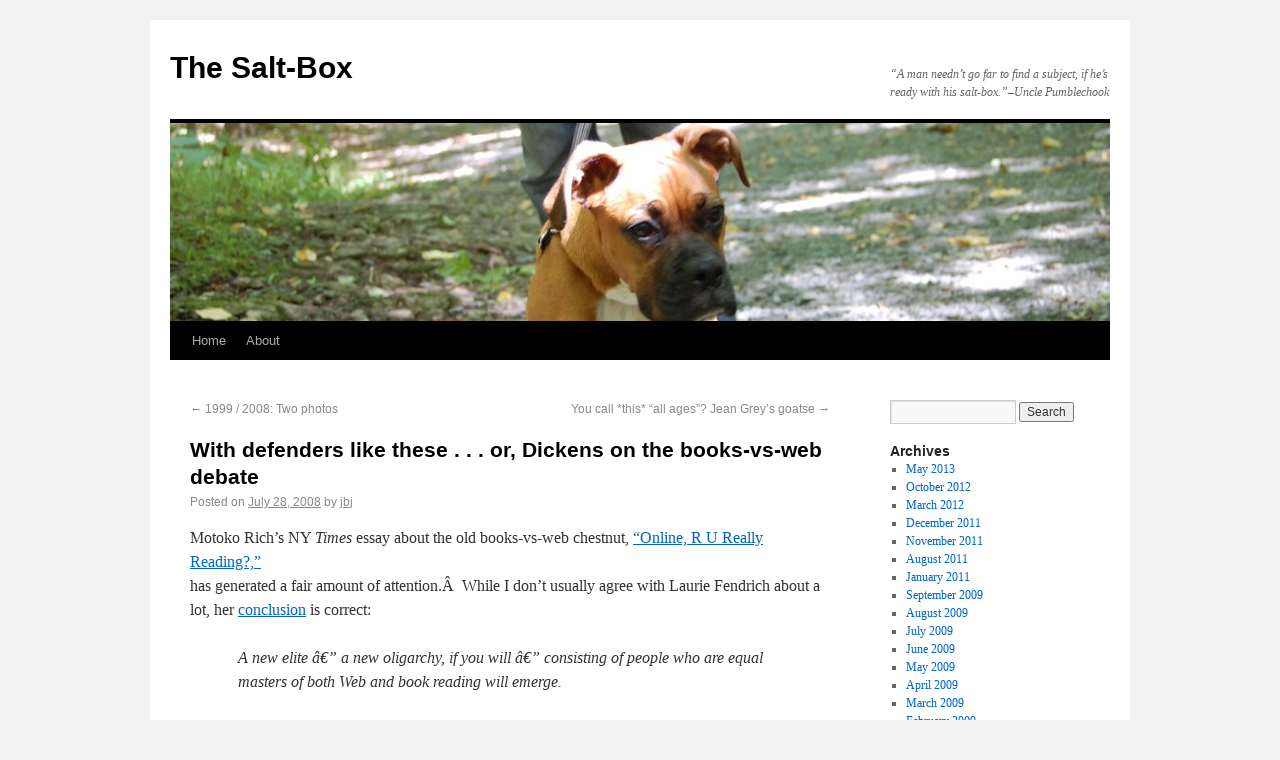

--- FILE ---
content_type: text/html; charset=UTF-8
request_url: http://www.jbj.wordherders.net/2008/07/28/with-defenders-like-these-or-dickens-on-the-books-vs-web-debate/
body_size: 8287
content:
<!DOCTYPE html>
<html lang="en-US">
<head>
<meta charset="UTF-8" />
<title>With defenders like these . . . or, Dickens on the books-vs-web debate | The Salt-Box</title>
<link rel="profile" href="http://gmpg.org/xfn/11" />
<link rel="stylesheet" type="text/css" media="all" href="http://www.jbj.wordherders.net/wp-content/themes/twentyten/style.css" />
<link rel="pingback" href="http://www.jbj.wordherders.net/xmlrpc.php" />
<meta name='robots' content='max-image-preview:large' />
<link rel="alternate" type="application/rss+xml" title="The Salt-Box &raquo; Feed" href="http://www.jbj.wordherders.net/feed/" />
<link rel="alternate" type="application/rss+xml" title="The Salt-Box &raquo; Comments Feed" href="http://www.jbj.wordherders.net/comments/feed/" />
<link rel="alternate" type="application/rss+xml" title="The Salt-Box &raquo; With defenders like these . . . or, Dickens on the books-vs-web debate Comments Feed" href="http://www.jbj.wordherders.net/2008/07/28/with-defenders-like-these-or-dickens-on-the-books-vs-web-debate/feed/" />
<script type="text/javascript">
window._wpemojiSettings = {"baseUrl":"https:\/\/s.w.org\/images\/core\/emoji\/14.0.0\/72x72\/","ext":".png","svgUrl":"https:\/\/s.w.org\/images\/core\/emoji\/14.0.0\/svg\/","svgExt":".svg","source":{"concatemoji":"http:\/\/www.jbj.wordherders.net\/wp-includes\/js\/wp-emoji-release.min.js?ver=6.2.8"}};
/*! This file is auto-generated */
!function(e,a,t){var n,r,o,i=a.createElement("canvas"),p=i.getContext&&i.getContext("2d");function s(e,t){p.clearRect(0,0,i.width,i.height),p.fillText(e,0,0);e=i.toDataURL();return p.clearRect(0,0,i.width,i.height),p.fillText(t,0,0),e===i.toDataURL()}function c(e){var t=a.createElement("script");t.src=e,t.defer=t.type="text/javascript",a.getElementsByTagName("head")[0].appendChild(t)}for(o=Array("flag","emoji"),t.supports={everything:!0,everythingExceptFlag:!0},r=0;r<o.length;r++)t.supports[o[r]]=function(e){if(p&&p.fillText)switch(p.textBaseline="top",p.font="600 32px Arial",e){case"flag":return s("\ud83c\udff3\ufe0f\u200d\u26a7\ufe0f","\ud83c\udff3\ufe0f\u200b\u26a7\ufe0f")?!1:!s("\ud83c\uddfa\ud83c\uddf3","\ud83c\uddfa\u200b\ud83c\uddf3")&&!s("\ud83c\udff4\udb40\udc67\udb40\udc62\udb40\udc65\udb40\udc6e\udb40\udc67\udb40\udc7f","\ud83c\udff4\u200b\udb40\udc67\u200b\udb40\udc62\u200b\udb40\udc65\u200b\udb40\udc6e\u200b\udb40\udc67\u200b\udb40\udc7f");case"emoji":return!s("\ud83e\udef1\ud83c\udffb\u200d\ud83e\udef2\ud83c\udfff","\ud83e\udef1\ud83c\udffb\u200b\ud83e\udef2\ud83c\udfff")}return!1}(o[r]),t.supports.everything=t.supports.everything&&t.supports[o[r]],"flag"!==o[r]&&(t.supports.everythingExceptFlag=t.supports.everythingExceptFlag&&t.supports[o[r]]);t.supports.everythingExceptFlag=t.supports.everythingExceptFlag&&!t.supports.flag,t.DOMReady=!1,t.readyCallback=function(){t.DOMReady=!0},t.supports.everything||(n=function(){t.readyCallback()},a.addEventListener?(a.addEventListener("DOMContentLoaded",n,!1),e.addEventListener("load",n,!1)):(e.attachEvent("onload",n),a.attachEvent("onreadystatechange",function(){"complete"===a.readyState&&t.readyCallback()})),(e=t.source||{}).concatemoji?c(e.concatemoji):e.wpemoji&&e.twemoji&&(c(e.twemoji),c(e.wpemoji)))}(window,document,window._wpemojiSettings);
</script>
<style type="text/css">
img.wp-smiley,
img.emoji {
	display: inline !important;
	border: none !important;
	box-shadow: none !important;
	height: 1em !important;
	width: 1em !important;
	margin: 0 0.07em !important;
	vertical-align: -0.1em !important;
	background: none !important;
	padding: 0 !important;
}
</style>
	<link rel='stylesheet' id='wp-block-library-css' href='http://www.jbj.wordherders.net/wp-includes/css/dist/block-library/style.min.css?ver=6.2.8' type='text/css' media='all' />
<link rel='stylesheet' id='classic-theme-styles-css' href='http://www.jbj.wordherders.net/wp-includes/css/classic-themes.min.css?ver=6.2.8' type='text/css' media='all' />
<style id='global-styles-inline-css' type='text/css'>
body{--wp--preset--color--black: #000000;--wp--preset--color--cyan-bluish-gray: #abb8c3;--wp--preset--color--white: #ffffff;--wp--preset--color--pale-pink: #f78da7;--wp--preset--color--vivid-red: #cf2e2e;--wp--preset--color--luminous-vivid-orange: #ff6900;--wp--preset--color--luminous-vivid-amber: #fcb900;--wp--preset--color--light-green-cyan: #7bdcb5;--wp--preset--color--vivid-green-cyan: #00d084;--wp--preset--color--pale-cyan-blue: #8ed1fc;--wp--preset--color--vivid-cyan-blue: #0693e3;--wp--preset--color--vivid-purple: #9b51e0;--wp--preset--gradient--vivid-cyan-blue-to-vivid-purple: linear-gradient(135deg,rgba(6,147,227,1) 0%,rgb(155,81,224) 100%);--wp--preset--gradient--light-green-cyan-to-vivid-green-cyan: linear-gradient(135deg,rgb(122,220,180) 0%,rgb(0,208,130) 100%);--wp--preset--gradient--luminous-vivid-amber-to-luminous-vivid-orange: linear-gradient(135deg,rgba(252,185,0,1) 0%,rgba(255,105,0,1) 100%);--wp--preset--gradient--luminous-vivid-orange-to-vivid-red: linear-gradient(135deg,rgba(255,105,0,1) 0%,rgb(207,46,46) 100%);--wp--preset--gradient--very-light-gray-to-cyan-bluish-gray: linear-gradient(135deg,rgb(238,238,238) 0%,rgb(169,184,195) 100%);--wp--preset--gradient--cool-to-warm-spectrum: linear-gradient(135deg,rgb(74,234,220) 0%,rgb(151,120,209) 20%,rgb(207,42,186) 40%,rgb(238,44,130) 60%,rgb(251,105,98) 80%,rgb(254,248,76) 100%);--wp--preset--gradient--blush-light-purple: linear-gradient(135deg,rgb(255,206,236) 0%,rgb(152,150,240) 100%);--wp--preset--gradient--blush-bordeaux: linear-gradient(135deg,rgb(254,205,165) 0%,rgb(254,45,45) 50%,rgb(107,0,62) 100%);--wp--preset--gradient--luminous-dusk: linear-gradient(135deg,rgb(255,203,112) 0%,rgb(199,81,192) 50%,rgb(65,88,208) 100%);--wp--preset--gradient--pale-ocean: linear-gradient(135deg,rgb(255,245,203) 0%,rgb(182,227,212) 50%,rgb(51,167,181) 100%);--wp--preset--gradient--electric-grass: linear-gradient(135deg,rgb(202,248,128) 0%,rgb(113,206,126) 100%);--wp--preset--gradient--midnight: linear-gradient(135deg,rgb(2,3,129) 0%,rgb(40,116,252) 100%);--wp--preset--duotone--dark-grayscale: url('#wp-duotone-dark-grayscale');--wp--preset--duotone--grayscale: url('#wp-duotone-grayscale');--wp--preset--duotone--purple-yellow: url('#wp-duotone-purple-yellow');--wp--preset--duotone--blue-red: url('#wp-duotone-blue-red');--wp--preset--duotone--midnight: url('#wp-duotone-midnight');--wp--preset--duotone--magenta-yellow: url('#wp-duotone-magenta-yellow');--wp--preset--duotone--purple-green: url('#wp-duotone-purple-green');--wp--preset--duotone--blue-orange: url('#wp-duotone-blue-orange');--wp--preset--font-size--small: 13px;--wp--preset--font-size--medium: 20px;--wp--preset--font-size--large: 36px;--wp--preset--font-size--x-large: 42px;--wp--preset--spacing--20: 0.44rem;--wp--preset--spacing--30: 0.67rem;--wp--preset--spacing--40: 1rem;--wp--preset--spacing--50: 1.5rem;--wp--preset--spacing--60: 2.25rem;--wp--preset--spacing--70: 3.38rem;--wp--preset--spacing--80: 5.06rem;--wp--preset--shadow--natural: 6px 6px 9px rgba(0, 0, 0, 0.2);--wp--preset--shadow--deep: 12px 12px 50px rgba(0, 0, 0, 0.4);--wp--preset--shadow--sharp: 6px 6px 0px rgba(0, 0, 0, 0.2);--wp--preset--shadow--outlined: 6px 6px 0px -3px rgba(255, 255, 255, 1), 6px 6px rgba(0, 0, 0, 1);--wp--preset--shadow--crisp: 6px 6px 0px rgba(0, 0, 0, 1);}:where(.is-layout-flex){gap: 0.5em;}body .is-layout-flow > .alignleft{float: left;margin-inline-start: 0;margin-inline-end: 2em;}body .is-layout-flow > .alignright{float: right;margin-inline-start: 2em;margin-inline-end: 0;}body .is-layout-flow > .aligncenter{margin-left: auto !important;margin-right: auto !important;}body .is-layout-constrained > .alignleft{float: left;margin-inline-start: 0;margin-inline-end: 2em;}body .is-layout-constrained > .alignright{float: right;margin-inline-start: 2em;margin-inline-end: 0;}body .is-layout-constrained > .aligncenter{margin-left: auto !important;margin-right: auto !important;}body .is-layout-constrained > :where(:not(.alignleft):not(.alignright):not(.alignfull)){max-width: var(--wp--style--global--content-size);margin-left: auto !important;margin-right: auto !important;}body .is-layout-constrained > .alignwide{max-width: var(--wp--style--global--wide-size);}body .is-layout-flex{display: flex;}body .is-layout-flex{flex-wrap: wrap;align-items: center;}body .is-layout-flex > *{margin: 0;}:where(.wp-block-columns.is-layout-flex){gap: 2em;}.has-black-color{color: var(--wp--preset--color--black) !important;}.has-cyan-bluish-gray-color{color: var(--wp--preset--color--cyan-bluish-gray) !important;}.has-white-color{color: var(--wp--preset--color--white) !important;}.has-pale-pink-color{color: var(--wp--preset--color--pale-pink) !important;}.has-vivid-red-color{color: var(--wp--preset--color--vivid-red) !important;}.has-luminous-vivid-orange-color{color: var(--wp--preset--color--luminous-vivid-orange) !important;}.has-luminous-vivid-amber-color{color: var(--wp--preset--color--luminous-vivid-amber) !important;}.has-light-green-cyan-color{color: var(--wp--preset--color--light-green-cyan) !important;}.has-vivid-green-cyan-color{color: var(--wp--preset--color--vivid-green-cyan) !important;}.has-pale-cyan-blue-color{color: var(--wp--preset--color--pale-cyan-blue) !important;}.has-vivid-cyan-blue-color{color: var(--wp--preset--color--vivid-cyan-blue) !important;}.has-vivid-purple-color{color: var(--wp--preset--color--vivid-purple) !important;}.has-black-background-color{background-color: var(--wp--preset--color--black) !important;}.has-cyan-bluish-gray-background-color{background-color: var(--wp--preset--color--cyan-bluish-gray) !important;}.has-white-background-color{background-color: var(--wp--preset--color--white) !important;}.has-pale-pink-background-color{background-color: var(--wp--preset--color--pale-pink) !important;}.has-vivid-red-background-color{background-color: var(--wp--preset--color--vivid-red) !important;}.has-luminous-vivid-orange-background-color{background-color: var(--wp--preset--color--luminous-vivid-orange) !important;}.has-luminous-vivid-amber-background-color{background-color: var(--wp--preset--color--luminous-vivid-amber) !important;}.has-light-green-cyan-background-color{background-color: var(--wp--preset--color--light-green-cyan) !important;}.has-vivid-green-cyan-background-color{background-color: var(--wp--preset--color--vivid-green-cyan) !important;}.has-pale-cyan-blue-background-color{background-color: var(--wp--preset--color--pale-cyan-blue) !important;}.has-vivid-cyan-blue-background-color{background-color: var(--wp--preset--color--vivid-cyan-blue) !important;}.has-vivid-purple-background-color{background-color: var(--wp--preset--color--vivid-purple) !important;}.has-black-border-color{border-color: var(--wp--preset--color--black) !important;}.has-cyan-bluish-gray-border-color{border-color: var(--wp--preset--color--cyan-bluish-gray) !important;}.has-white-border-color{border-color: var(--wp--preset--color--white) !important;}.has-pale-pink-border-color{border-color: var(--wp--preset--color--pale-pink) !important;}.has-vivid-red-border-color{border-color: var(--wp--preset--color--vivid-red) !important;}.has-luminous-vivid-orange-border-color{border-color: var(--wp--preset--color--luminous-vivid-orange) !important;}.has-luminous-vivid-amber-border-color{border-color: var(--wp--preset--color--luminous-vivid-amber) !important;}.has-light-green-cyan-border-color{border-color: var(--wp--preset--color--light-green-cyan) !important;}.has-vivid-green-cyan-border-color{border-color: var(--wp--preset--color--vivid-green-cyan) !important;}.has-pale-cyan-blue-border-color{border-color: var(--wp--preset--color--pale-cyan-blue) !important;}.has-vivid-cyan-blue-border-color{border-color: var(--wp--preset--color--vivid-cyan-blue) !important;}.has-vivid-purple-border-color{border-color: var(--wp--preset--color--vivid-purple) !important;}.has-vivid-cyan-blue-to-vivid-purple-gradient-background{background: var(--wp--preset--gradient--vivid-cyan-blue-to-vivid-purple) !important;}.has-light-green-cyan-to-vivid-green-cyan-gradient-background{background: var(--wp--preset--gradient--light-green-cyan-to-vivid-green-cyan) !important;}.has-luminous-vivid-amber-to-luminous-vivid-orange-gradient-background{background: var(--wp--preset--gradient--luminous-vivid-amber-to-luminous-vivid-orange) !important;}.has-luminous-vivid-orange-to-vivid-red-gradient-background{background: var(--wp--preset--gradient--luminous-vivid-orange-to-vivid-red) !important;}.has-very-light-gray-to-cyan-bluish-gray-gradient-background{background: var(--wp--preset--gradient--very-light-gray-to-cyan-bluish-gray) !important;}.has-cool-to-warm-spectrum-gradient-background{background: var(--wp--preset--gradient--cool-to-warm-spectrum) !important;}.has-blush-light-purple-gradient-background{background: var(--wp--preset--gradient--blush-light-purple) !important;}.has-blush-bordeaux-gradient-background{background: var(--wp--preset--gradient--blush-bordeaux) !important;}.has-luminous-dusk-gradient-background{background: var(--wp--preset--gradient--luminous-dusk) !important;}.has-pale-ocean-gradient-background{background: var(--wp--preset--gradient--pale-ocean) !important;}.has-electric-grass-gradient-background{background: var(--wp--preset--gradient--electric-grass) !important;}.has-midnight-gradient-background{background: var(--wp--preset--gradient--midnight) !important;}.has-small-font-size{font-size: var(--wp--preset--font-size--small) !important;}.has-medium-font-size{font-size: var(--wp--preset--font-size--medium) !important;}.has-large-font-size{font-size: var(--wp--preset--font-size--large) !important;}.has-x-large-font-size{font-size: var(--wp--preset--font-size--x-large) !important;}
.wp-block-navigation a:where(:not(.wp-element-button)){color: inherit;}
:where(.wp-block-columns.is-layout-flex){gap: 2em;}
.wp-block-pullquote{font-size: 1.5em;line-height: 1.6;}
</style>
<link rel='stylesheet' id='blackbirdpie-css-css' href='http://www.jbj.wordherders.net/wp-content/plugins/twitter-blackbird-pie/css/blackbirdpie.css?ver=20110416' type='text/css' media='all' />
<script type='text/javascript' src='http://www.jbj.wordherders.net/wp-content/plugins/twitter-blackbird-pie/js/blackbirdpie.js?ver=20110404' id='blackbirdpie-js-js'></script>
<link rel="https://api.w.org/" href="http://www.jbj.wordherders.net/wp-json/" /><link rel="alternate" type="application/json" href="http://www.jbj.wordherders.net/wp-json/wp/v2/posts/282" /><link rel="EditURI" type="application/rsd+xml" title="RSD" href="http://www.jbj.wordherders.net/xmlrpc.php?rsd" />
<link rel="wlwmanifest" type="application/wlwmanifest+xml" href="http://www.jbj.wordherders.net/wp-includes/wlwmanifest.xml" />
<meta name="generator" content="WordPress 6.2.8" />
<link rel="canonical" href="http://www.jbj.wordherders.net/2008/07/28/with-defenders-like-these-or-dickens-on-the-books-vs-web-debate/" />
<link rel='shortlink' href='http://www.jbj.wordherders.net/?p=282' />
<link rel="alternate" type="application/json+oembed" href="http://www.jbj.wordherders.net/wp-json/oembed/1.0/embed?url=http%3A%2F%2Fwww.jbj.wordherders.net%2F2008%2F07%2F28%2Fwith-defenders-like-these-or-dickens-on-the-books-vs-web-debate%2F" />
<link rel="alternate" type="text/xml+oembed" href="http://www.jbj.wordherders.net/wp-json/oembed/1.0/embed?url=http%3A%2F%2Fwww.jbj.wordherders.net%2F2008%2F07%2F28%2Fwith-defenders-like-these-or-dickens-on-the-books-vs-web-debate%2F&#038;format=xml" />
	<meta name="keywords" content="Charles Dickens,literacy,Mokoto Rich,print,reading,web" /></head>

<body class="post-template-default single single-post postid-282 single-format-standard">
<div id="wrapper" class="hfeed">
	<div id="header">
		<div id="masthead">
			<div id="branding" role="banner">
								<div id="site-title">
					<span>
						<a href="http://www.jbj.wordherders.net/" title="The Salt-Box" rel="home">The Salt-Box</a>
					</span>
				</div>
				<div id="site-description">&#8220;A man needn&#8217;t go far to find a subject, if he&#8217;s ready with his salt-box.&#8221;&#8211;Uncle Pumblechook</div>

										<img src="http://www.jbj.wordherders.net/wp-content/uploads/2011/01/cropped-for-salt-box.jpg" width="940" height="198" alt="" />
								</div><!-- #branding -->

			<div id="access" role="navigation">
			  				<div class="skip-link screen-reader-text"><a href="#content" title="Skip to content">Skip to content</a></div>
								<div class="menu"><ul>
<li ><a href="http://www.jbj.wordherders.net/">Home</a></li><li class="page_item page-item-2"><a href="http://www.jbj.wordherders.net/about/">About</a></li>
</ul></div>
			</div><!-- #access -->
		</div><!-- #masthead -->
	</div><!-- #header -->

	<div id="main">

		<div id="container">
			<div id="content" role="main">

			

				<div id="nav-above" class="navigation">
					<div class="nav-previous"><a href="http://www.jbj.wordherders.net/2008/07/23/1999-2008-two-photos/" rel="prev"><span class="meta-nav">&larr;</span> 1999 / 2008: Two photos</a></div>
					<div class="nav-next"><a href="http://www.jbj.wordherders.net/2008/07/28/you-call-this-all-ages-jean-greys-goatse/" rel="next">You call *this* &#8220;all ages&#8221;?  Jean Grey&#8217;s goatse <span class="meta-nav">&rarr;</span></a></div>
				</div><!-- #nav-above -->

				<div id="post-282" class="post-282 post type-post status-publish format-standard hentry category-uncategorized">
					<h1 class="entry-title">With defenders like these . . . or, Dickens on the books-vs-web debate</h1>

					<div class="entry-meta">
						<span class="meta-prep meta-prep-author">Posted on</span> <a href="http://www.jbj.wordherders.net/2008/07/28/with-defenders-like-these-or-dickens-on-the-books-vs-web-debate/" title="6:30 am" rel="bookmark"><span class="entry-date">July 28, 2008</span></a> <span class="meta-sep">by</span> <span class="author vcard"><a class="url fn n" href="http://www.jbj.wordherders.net/author/admin/" title="View all posts by jbj">jbj</a></span>					</div><!-- .entry-meta -->

					<div class="entry-content">
						<p>Motoko Rich&#8217;s NY <em>Times</em> essay about the old books-vs-web chestnut, <a href="http://www.nytimes.com/2008/07/27/books/27reading.html?ex=1374897600&amp;en=81a364206914f90a&amp;ei=5124&amp;partner=permalink&amp;exprod=permalink">&#8220;Online, R U Really Reading?,&#8221;</a><br />
has generated a fair amount of attention.Â  While I don&#8217;t usually agree with Laurie Fendrich about a lot, her <a href="http://chronicle.com/review/brainstorm/fendrich/the-literacy-debate-is-political">conclusion</a> is correct:</p>
<blockquote><p>A new elite â€” a new oligarchy, if you will â€” consisting of people who are equal masters of both Web and book reading will emerge.</p>
<p>The people who can move fluidly from Facebook, realpolitics.com and Twitter to <em>War and Peace</em> and <em>The Origin of Species</em> may end up being a small group, but theyâ€™ll be an elite and powerful group that will present a new and daunting challenge to everybody else.</p></blockquote>
<p>What frustrated me about the article was the way it doesn&#8217;t seem to recognize the convergence of views between some defenders of reading and the (usually teenaged) skeptics.Â  Here&#8217;s one of the teenagers:</p>
<blockquote><p>In a book, â€œthey go through a lot of details that arenâ€™t really needed,â€ Hunter said. â€œOnline just gives you what you need, nothing more or less.â€</p></blockquote>
<p>To an English professor, such a perspective amounts to functional illiteracy.Â  After all, all those details&#8211;how the story is told, or the argument made&#8211;add up to style, to literary language, to the entire mode of knowing the world entailed by metaphor, irony, catachresis, and other tropes.Â  Even in nonliterary contexts, as Mark Bauerlein has pointed out, such a perspective <a href="http://chronicle.com/review/brainstorm/bauerlein/the-fate-of-history-in-a-hi-tech-time">reduces history to information</a>, with the counterintuitive effect that&#8211;to adopt the student&#8217;s language, you actually get less of &#8220;what you need&#8221; online, because there&#8217;s less internalization.Â  (One of the Very Truly Awesome ironies of Bauerlein&#8217;s article, which is entitled &#8220;The Fate of History in a High-Tech Time&#8221; is that the URL renders it as, &#8220;the fate of history in a <strong>hi-tech</strong> time.&#8221;)</p>
<p>But it&#8217;s really hard to blame teenagers or students for all of this when you get so-called experts speaking so contemptuously of reading and print culture?Â  Here&#8217;s Rand J. Spiro:</p>
<blockquote><p>Young people â€œarenâ€™t as troubled as some of us older folks are by reading that doesnâ€™t go in a line,â€ said Rand J. Spiro, a professor of educational psychology at <a href="http://topics.nytimes.com/top/reference/timestopics/organizations/m/michigan_state_university/index.html?inline=nyt-org" title="More articles about Michigan State University">Michigan State University</a> who is studying reading practices on the Internet. â€œThatâ€™s a good thing because the world doesnâ€™t go in a line, and the world isnâ€™t organized into separate compartments or chapters.â€</p></blockquote>
<p>Honestly, this is just stupid.Â  No one reads &#8220;in a line,&#8221; except in the most literal or typographical of senses.Â  Everyone goes forward and backward through a book, either physically or in their mind, even when reading the most linear of arguments.Â  And what does it even mean to say that &#8220;the world doesn&#8217;t go in a line&#8221;?Â  The last time I checked, time&#8217;s arrow still only points in one direction.</p>
<p>What&#8217;s most frustrating about such arguments, however, is that they implicitly feed into the point of view that books have a lot of extraneous detail.Â  Whatever scaffolding the book provides, whatever analytic purchase it gives us, is just so much distraction from reality.Â  That&#8217;s no way to think of reading.</p>
<p>By way of a conclusion, here&#8217;s a famous passage from Dickens&#8217;s <em>Oliver Twist</em>, in which he defends his melodramatic approach to plot construction.Â  Like the critics of print culture, Dickens holds up &#8220;real life&#8221; as the ultimate aesthetic touchstone; however, unlike them, he further recognizes the ways &#8220;real life&#8221; is already aesthetic, and that the imaginative associations and projections we make when reading can help us to gain fresh insight into ourselves.Â  Such insights aren&#8217;t reducible to information, though they may, in the student&#8217;s words, be &#8220;what we need.&#8221;Â  Here&#8217;s Dickens:</p>
<blockquote>
<p class="reading">It is the custom on the stage, in all good murderous melodramas,  to present the tragic and the comic scenes, in as regular  alternation, as the layers of red and white in a side of streaky  bacon.  The hero sinks upon his straw bed, weighed down by  fetters and misfortunes; in the next scene, his faithful but  unconscious squire regales the audience with a comic song.  We  behold, with throbbing bosoms, the heroine in the grasp of a  proud and ruthless baron: her virtue and her life alike in  danger, drawing forth her dagger to preserve the one at the cost  of the other; and just as our expectations are wrought up to the  highest pitch, a whistle is heard, and we are straightway  transported to the great hall of the castle; where a grey-headed  seneschal sings a funny chorus with a funnier body of vassals,  who are free of all sorts of places, from church vaults to  palaces, and roam about in company, carolling perpetually.</p>
<p class="reading">Such changes appear absurd; but they are not so unnatural as they  would seem at first sight.  The transitions in real life from  well-spread boards to death-beds, and from mourning-weeds to  holiday garments, are not a whit less startling; only, there, we  are busy actors, instead of passive lookers-on, which makes a  vast difference.  The actors in the mimic life of the theatre,  are blind to violent transitions and abrupt impulses of passion  or feeling, which, presented before the eyes of mere spectators,  are at once condemned as outrageous and preposterous.</p>
</blockquote>
											</div><!-- .entry-content -->


					<div class="entry-utility">
						This entry was posted in <a href="http://www.jbj.wordherders.net/category/uncategorized/" rel="category tag">Uncategorized</a>. Bookmark the <a href="http://www.jbj.wordherders.net/2008/07/28/with-defenders-like-these-or-dickens-on-the-books-vs-web-debate/" title="Permalink to With defenders like these . . . or, Dickens on the books-vs-web debate" rel="bookmark">permalink</a>.											</div><!-- .entry-utility -->
				</div><!-- #post-## -->

				<div id="nav-below" class="navigation">
					<div class="nav-previous"><a href="http://www.jbj.wordherders.net/2008/07/23/1999-2008-two-photos/" rel="prev"><span class="meta-nav">&larr;</span> 1999 / 2008: Two photos</a></div>
					<div class="nav-next"><a href="http://www.jbj.wordherders.net/2008/07/28/you-call-this-all-ages-jean-greys-goatse/" rel="next">You call *this* &#8220;all ages&#8221;?  Jean Grey&#8217;s goatse <span class="meta-nav">&rarr;</span></a></div>
				</div><!-- #nav-below -->

				
			<div id="comments">


			<h3 id="comments-title">2 Responses to <em>With defenders like these . . . or, Dickens on the books-vs-web debate</em></h3>


			<ol class="commentlist">
				</li><!-- #comment-## -->
</li><!-- #comment-## -->
			</ol>




</div><!-- #comments -->


			</div><!-- #content -->
		</div><!-- #container -->


		<div id="primary" class="widget-area" role="complementary">
			<ul class="xoxo">


			<li id="search" class="widget-container widget_search">
				<form role="search" method="get" id="searchform" class="searchform" action="http://www.jbj.wordherders.net/">
				<div>
					<label class="screen-reader-text" for="s">Search for:</label>
					<input type="text" value="" name="s" id="s" />
					<input type="submit" id="searchsubmit" value="Search" />
				</div>
			</form>			</li>

			<li id="archives" class="widget-container">
				<h3 class="widget-title">Archives</h3>
				<ul>
						<li><a href='http://www.jbj.wordherders.net/2013/05/'>May 2013</a></li>
	<li><a href='http://www.jbj.wordherders.net/2012/10/'>October 2012</a></li>
	<li><a href='http://www.jbj.wordherders.net/2012/03/'>March 2012</a></li>
	<li><a href='http://www.jbj.wordherders.net/2011/12/'>December 2011</a></li>
	<li><a href='http://www.jbj.wordherders.net/2011/11/'>November 2011</a></li>
	<li><a href='http://www.jbj.wordherders.net/2011/08/'>August 2011</a></li>
	<li><a href='http://www.jbj.wordherders.net/2011/01/'>January 2011</a></li>
	<li><a href='http://www.jbj.wordherders.net/2009/09/'>September 2009</a></li>
	<li><a href='http://www.jbj.wordherders.net/2009/08/'>August 2009</a></li>
	<li><a href='http://www.jbj.wordherders.net/2009/07/'>July 2009</a></li>
	<li><a href='http://www.jbj.wordherders.net/2009/06/'>June 2009</a></li>
	<li><a href='http://www.jbj.wordherders.net/2009/05/'>May 2009</a></li>
	<li><a href='http://www.jbj.wordherders.net/2009/04/'>April 2009</a></li>
	<li><a href='http://www.jbj.wordherders.net/2009/03/'>March 2009</a></li>
	<li><a href='http://www.jbj.wordherders.net/2009/02/'>February 2009</a></li>
	<li><a href='http://www.jbj.wordherders.net/2009/01/'>January 2009</a></li>
	<li><a href='http://www.jbj.wordherders.net/2008/12/'>December 2008</a></li>
	<li><a href='http://www.jbj.wordherders.net/2008/11/'>November 2008</a></li>
	<li><a href='http://www.jbj.wordherders.net/2008/10/'>October 2008</a></li>
	<li><a href='http://www.jbj.wordherders.net/2008/09/'>September 2008</a></li>
	<li><a href='http://www.jbj.wordherders.net/2008/08/'>August 2008</a></li>
	<li><a href='http://www.jbj.wordherders.net/2008/07/'>July 2008</a></li>
	<li><a href='http://www.jbj.wordherders.net/2008/06/'>June 2008</a></li>
	<li><a href='http://www.jbj.wordherders.net/2008/05/'>May 2008</a></li>
	<li><a href='http://www.jbj.wordherders.net/2008/04/'>April 2008</a></li>
	<li><a href='http://www.jbj.wordherders.net/2008/03/'>March 2008</a></li>
	<li><a href='http://www.jbj.wordherders.net/2008/02/'>February 2008</a></li>
	<li><a href='http://www.jbj.wordherders.net/2008/01/'>January 2008</a></li>
	<li><a href='http://www.jbj.wordherders.net/2007/12/'>December 2007</a></li>
	<li><a href='http://www.jbj.wordherders.net/2007/11/'>November 2007</a></li>
	<li><a href='http://www.jbj.wordherders.net/2007/10/'>October 2007</a></li>
	<li><a href='http://www.jbj.wordherders.net/2007/09/'>September 2007</a></li>
	<li><a href='http://www.jbj.wordherders.net/2007/08/'>August 2007</a></li>
	<li><a href='http://www.jbj.wordherders.net/2007/07/'>July 2007</a></li>
	<li><a href='http://www.jbj.wordherders.net/2007/06/'>June 2007</a></li>
				</ul>
			</li>

			<li id="meta" class="widget-container">
				<h3 class="widget-title">Meta</h3>
				<ul>
										<li><a href="http://www.jbj.wordherders.net/wp-login.php">Log in</a></li>
									</ul>
			</li>

					</ul>
		</div><!-- #primary .widget-area -->

	</div><!-- #main -->

	<div id="footer" role="contentinfo">
		<div id="colophon">



			<div id="site-info">
				<a href="http://www.jbj.wordherders.net/" title="The Salt-Box" rel="home">
					The Salt-Box				</a>
			</div><!-- #site-info -->

			<div id="site-generator">
								<a href="http://wordpress.org/" title="Semantic Personal Publishing Platform" rel="generator">Proudly powered by WordPress.</a>
			</div><!-- #site-generator -->

		</div><!-- #colophon -->
	</div><!-- #footer -->

</div><!-- #wrapper -->

</body>
</html>
